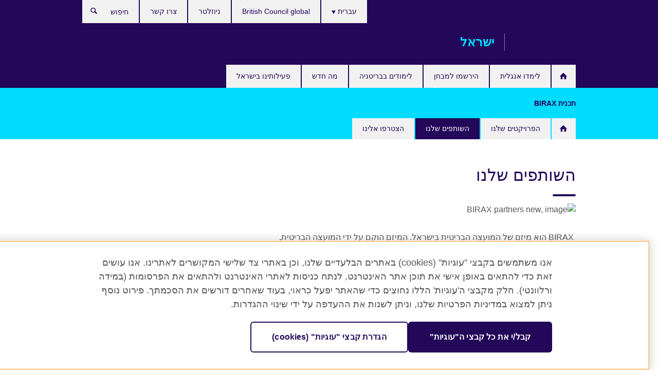

--- FILE ---
content_type: text/html; charset=utf-8
request_url: https://www.britishcouncil.org.il/birax2015/partners
body_size: 9080
content:
<!DOCTYPE html>
<html lang="he"
      dir="rtl"
      class="rtl">
<head>
  <!--[if IE]><![endif]-->
<meta http-equiv="Content-Type" content="text/html; charset=utf-8" />
<script> dataLayer = [{"pageTitle":"\u05d4\u05e9\u05d5\u05ea\u05e4\u05d9\u05dd \u05e9\u05dc\u05e0\u05d5 ","pageCategory":"landing_page"}] </script>
<!-- OneTrust Cookies Consent Notice start -->
    <script>window.dataLayer = window.dataLayer || []; function gtag(){dataLayer.push(arguments);} gtag("set", "developer_id.dNzMyY2", true); gtag("consent", "default", {"analytics_storage": "granted"}); gtag("consent", "default", {"ad_storage": "denied"}); gtag("consent", "default", {"ad_personalization": "denied"}); gtag("consent", "default", {"ad_user_data": "denied"});</script>
	<script src="https://cdn.cookielaw.org/scripttemplates/otSDKStub.js" data-document-language="true"
	type="text/javascript" charset="UTF-8" data-domain-script="15013314-a0a4-4a3d-b2f7-010d9b96d277"></script>
	<script type="text/javascript">
	function OptanonWrapper() { }
	</script><!-- OneTrust Cookies Consent Notice end --><!-- Google Tag Manager -->
<script>
  (function (w,d,s,l,i) {
w[l] = w[l]||[];w[l].push({'gtm.start':new Date().getTime(),event:'gtm.js'});var f = d.getElementsByTagName(s)[0],j = d.createElement(s),dl = l != 'dataLayer' ? '&l=' + l : '';j.async = true;j.src = '//www.googletagmanager.com/gtm.js?id=' + i + dl;f.parentNode.insertBefore(j,f);})(window,document,'script','dataLayer','GTM-P7SRMF');
</script>
<!-- End Google Tag Manager -->
<meta name="WT.sp" content="Israel;SBU-Education" />
<meta name="WT.cg_n" content="Birax2015" />
<link href="https://www.britishcouncil.org.il/birax2015/partners" rel="alternate"  hreflang="x-default" /><link rel="prev" href="/birax/projects" />
<link rel="up" href="/birax" />
<link rel="next" href="/birax2015/join-us" />
<link href="https://www.britishcouncil.org.il/birax2015/partners" rel="alternate" hreflang="he-IL" />
<link href="https://www.britishcouncil.org.il/en/birax/partners" rel="alternate" hreflang="en-IL" />
<link href="https://www.britishcouncil.org.il/ar/birax/partners" rel="alternate" hreflang="ar-IL" />
<meta property="og:image" content="https://www.britishcouncil.org.il/sites/default/files/image002_1.png" />
<link rel="shortcut icon" href="https://www.britishcouncil.org.il/profiles/solas2/themes/solas_ui/favicon.ico" type="image/vnd.microsoft.icon" />
<meta name="description" content="BIRAX הוא מיזם של המועצה הבריטית בישראל. המיזם הוקם על ידי המועצה הבריטית, שגרירות בריטניה בישראל, קרן פירס והמגבית היהודית המאוחדת לישראל (UJIA‎)." />
<link rel="canonical" href="https://www.britishcouncil.org.il/birax2015/partners" />
<meta name="twitter:dnt" content="on" />
  <title>השותפים שלנו | British Council</title>
  <meta http-equiv="X-UA-Compatible" content="IE=edge">
  <meta name="HandheldFriendly" content="True">
  <meta name="MobileOptimized" content="320">
  <meta name="viewport" content="width=device-width, initial-scale=1.0">
  <!-- iOS -->
  <link rel="apple-touch-icon" sizes="76x76"
        href="/profiles/solas2/themes/solas_ui/favicons/touch-icon-ipad.png">
  <link rel="apple-touch-icon" sizes="180x180"
        href="/profiles/solas2/themes/solas_ui/favicons/apple-touch-icon.png">
  <!-- Safari -->
  <link rel="mask-icon" color="#23085a"
        href="/profiles/solas2/themes/solas_ui/favicons/safari-pinned-tab.svg">
  <!-- Android -->
  <link rel="shortcut icon" sizes="192x192"
        href="/profiles/solas2/themes/solas_ui/favicons/android-chrome-192x192.png">
  <!-- Microsoft -->
  <meta name="msapplication-TileColor" content="#23085a">
  <meta name="msapplication-config" content="/favicons/browserconfig.xml">
  <meta name="theme-color" content="#ffffff">
  <meta http-equiv="cleartype" content="on">
  <link type="text/css" rel="stylesheet" href="/sites/default/files/advagg_css/css__gUwrWmDSCYDpNT-ZgT90lg3qnBO5bhMRTuszI3FZdGE__NddIO3YqwbFuLJ1SpObv95pgccLJqWX0xe4khRt6KhE__CwystQSB1fVgzZcPjjo46N1nJxfyCoWRUUJOkzmh47s.css" media="all" />
<link type="text/css" rel="stylesheet" href="https://sui.britishcouncil.org/2.1.0/css/bc-theme.css" media="all" />
<link type="text/css" rel="stylesheet" href="/sites/default/files/advagg_css/css__hsPZLzddXHYH4_iROeZX0J-C6kPncbXd1yZ6-H2yiiY__YF7TVTwfBV_pym1OoBz9OdGPPKAJV3_4qiQm9viRrO4__CwystQSB1fVgzZcPjjo46N1nJxfyCoWRUUJOkzmh47s.css" media="all" />
  <script src="/sites/default/files/advagg_js/js__R7198cW7lJ6kb1vQwMP8AQXM30kI9729JkE95obrqIo__gHBmSg_g8zbx6vQPfNWmmmKJm45dp3qKAcnUlzmCmt4__CwystQSB1fVgzZcPjjo46N1nJxfyCoWRUUJOkzmh47s.js"></script>
<script src="/sites/default/files/advagg_js/js__M7e6Ey_aUcI73wypDYkhHVl87sFZzDDYq_haqtRJfnE__jCDCpE6OeR7H4TS9az9610UGeYXO0_I5IvdZRsNNrUg__CwystQSB1fVgzZcPjjo46N1nJxfyCoWRUUJOkzmh47s.js"></script>
<script src="/sites/default/files/advagg_js/js__HvNnS2kFejaQXBQjjEw8w62UorseeQZq1NACRzqjmgg__OH38Q0oM-Ol5KnBlXtIQvFTAH7-j9nKjVj87pCGtju4__CwystQSB1fVgzZcPjjo46N1nJxfyCoWRUUJOkzmh47s.js"></script>
<script src="/sites/default/files/advagg_js/js__wRlYfEmJm6hjfvuapzq0pNOWP4LXmYMTM_tG7fZ_Bso__BsaKROlqVoH1U-25O4BHSOvj0FOd9mpaW6cDEgy8HfE__CwystQSB1fVgzZcPjjo46N1nJxfyCoWRUUJOkzmh47s.js"></script>
<script>
<!--//--><![CDATA[//><!--
jQuery.extend(Drupal.settings, {"basePath":"\/","pathPrefix":"","setHasJsCookie":0,"ajaxPageState":{"theme":"solas_ui","theme_token":"zDgJbX-TXCZQvQM-lQh7VHrLbaedn-SPZ-dbbxaCEu8","css":{"modules\/system\/system.base.css":1,"modules\/field\/theme\/field.css":1,"profiles\/solas2\/modules\/contrib\/gathercontent\/css\/gathercontent_style.css":1,"modules\/node\/node.css":1,"profiles\/solas2\/modules\/contrib\/relation_add\/relation_add.css":1,"profiles\/solas2\/modules\/custom\/webtrends_simple\/webtrends_data_display\/css\/webtrends_data_display.css":1,"profiles\/solas2\/modules\/contrib\/views\/css\/views.css":1,"https:\/\/sui.britishcouncil.org\/2.1.0\/css\/bc-theme.css":1,"profiles\/solas2\/modules\/contrib\/ctools\/css\/ctools.css":1,"profiles\/solas2\/modules\/custom\/solas_admin\/solas_admin_menu\/solas_admin_menu.css":1,"modules\/locale\/locale.css":1,"profiles\/solas2\/themes\/solas_ui\/css\/solas-ui-overrides.css":1,"profiles\/solas2\/themes\/solas_ui\/css\/solas-ui-widgets.css":1,"profiles\/solas2\/themes\/solas_ui\/css\/solas-ui-admin.css":1,"profiles\/solas2\/themes\/solas_ui\/css\/solas-ui-integration.css":1},"js":{"https:\/\/sui.britishcouncil.org\/2.1.0\/scripts\/main.js":1,"profiles\/solas2\/themes\/solas_ui\/js\/init.js":1,"profiles\/solas2\/themes\/solas_ui\/js\/ajax.js":1,"profiles\/solas2\/themes\/solas_ui\/js\/listings.js":1,"profiles\/solas2\/themes\/solas_ui\/js\/filters.js":1,"profiles\/solas2\/themes\/solas_ui\/js\/forms.js":1,"profiles\/solas2\/themes\/solas_ui\/js\/maps.js":1,"profiles\/solas2\/themes\/solas_ui\/js\/bookeo.js":1,"profiles\/solas2\/themes\/solas_ui\/js\/icon-insertion.js":1,"profiles\/solas2\/themes\/solas_ui\/js\/libs\/jquery.validate.min.js":1,"profiles\/solas2\/themes\/solas_ui\/js\/menus.js":1,"profiles\/solas2\/themes\/bootstrap\/js\/bootstrap.js":1,"profiles\/solas2\/modules\/contrib\/jquery_update\/replace\/jquery\/1.8\/jquery.min.js":1,"misc\/jquery-extend-3.4.0.js":1,"misc\/jquery-html-prefilter-3.5.0-backport.js":1,"misc\/jquery.once.js":1,"misc\/drupal.js":1,"misc\/form-single-submit.js":1,"profiles\/solas2\/modules\/contrib\/entityreference\/js\/entityreference.js":1,"profiles\/solas2\/modules\/features\/solas_ct_event\/js\/solas_ct_event.js":1,"profiles\/solas2\/modules\/custom\/solas_field_formatters\/solas_ff_exams_widget\/js\/solas_ff_exams_widget.js":1,"profiles\/solas2\/modules\/custom\/webtrends_simple\/webtrends_data_display\/js\/webtrends_data_display.js":1,"public:\/\/languages\/he_VrNhIuMwisCIedrM_6EYaHa1ccu62q1YrSE0cN9iPDU.js":1,"profiles\/solas2\/modules\/contrib\/field_group\/field_group.js":1}},"addSuiIcons":{"accessibility_text":"Opens in a new tab or window."},"better_exposed_filters":{"views":{"solas_news_alerts":{"displays":{"news_alert":{"filters":[]}}},"promos_test_revs":{"displays":{"block":{"filters":[]}}},"promo_sbar_revs":{"displays":{"block":{"filters":[]}}}}},"urlIsAjaxTrusted":{"\/search":true},"googleMapsApi":{"key":"AIzaSyCaot_vEl5pGDJ35FbtR19srhUErCdgR9k"},"field_group":{"div":"full","logic":"full"},"isFront":false,"solas_ct_webform":{"serverMaxFileSize":67108864,"currentTheme":"solas_ui"},"password":{"strengthTitle":"Password compliance:"},"type":"setting","bootstrap":{"anchorsFix":"0","anchorsSmoothScrolling":"0","formHasError":1,"popoverEnabled":"0","popoverOptions":{"animation":1,"html":0,"placement":"right","selector":"","trigger":"click","triggerAutoclose":1,"title":"","content":"","delay":0,"container":"body"},"tooltipEnabled":"0","tooltipOptions":{"animation":1,"html":0,"placement":"auto left","selector":"","trigger":"hover focus","delay":0,"container":"body"}}});
//--><!]]>
</script>

<script>(window.BOOMR_mq=window.BOOMR_mq||[]).push(["addVar",{"rua.upush":"false","rua.cpush":"false","rua.upre":"false","rua.cpre":"false","rua.uprl":"false","rua.cprl":"false","rua.cprf":"false","rua.trans":"","rua.cook":"false","rua.ims":"false","rua.ufprl":"false","rua.cfprl":"false","rua.isuxp":"false","rua.texp":"norulematch","rua.ceh":"false","rua.ueh":"false","rua.ieh.st":"0"}]);</script>
                              <script>!function(e){var n="https://s.go-mpulse.net/boomerang/";if("False"=="True")e.BOOMR_config=e.BOOMR_config||{},e.BOOMR_config.PageParams=e.BOOMR_config.PageParams||{},e.BOOMR_config.PageParams.pci=!0,n="https://s2.go-mpulse.net/boomerang/";if(window.BOOMR_API_key="GFYB7-E28QN-UXTEV-T9AT2-PFUUJ",function(){function e(){if(!o){var e=document.createElement("script");e.id="boomr-scr-as",e.src=window.BOOMR.url,e.async=!0,i.parentNode.appendChild(e),o=!0}}function t(e){o=!0;var n,t,a,r,d=document,O=window;if(window.BOOMR.snippetMethod=e?"if":"i",t=function(e,n){var t=d.createElement("script");t.id=n||"boomr-if-as",t.src=window.BOOMR.url,BOOMR_lstart=(new Date).getTime(),e=e||d.body,e.appendChild(t)},!window.addEventListener&&window.attachEvent&&navigator.userAgent.match(/MSIE [67]\./))return window.BOOMR.snippetMethod="s",void t(i.parentNode,"boomr-async");a=document.createElement("IFRAME"),a.src="about:blank",a.title="",a.role="presentation",a.loading="eager",r=(a.frameElement||a).style,r.width=0,r.height=0,r.border=0,r.display="none",i.parentNode.appendChild(a);try{O=a.contentWindow,d=O.document.open()}catch(_){n=document.domain,a.src="javascript:var d=document.open();d.domain='"+n+"';void(0);",O=a.contentWindow,d=O.document.open()}if(n)d._boomrl=function(){this.domain=n,t()},d.write("<bo"+"dy onload='document._boomrl();'>");else if(O._boomrl=function(){t()},O.addEventListener)O.addEventListener("load",O._boomrl,!1);else if(O.attachEvent)O.attachEvent("onload",O._boomrl);d.close()}function a(e){window.BOOMR_onload=e&&e.timeStamp||(new Date).getTime()}if(!window.BOOMR||!window.BOOMR.version&&!window.BOOMR.snippetExecuted){window.BOOMR=window.BOOMR||{},window.BOOMR.snippetStart=(new Date).getTime(),window.BOOMR.snippetExecuted=!0,window.BOOMR.snippetVersion=12,window.BOOMR.url=n+"GFYB7-E28QN-UXTEV-T9AT2-PFUUJ";var i=document.currentScript||document.getElementsByTagName("script")[0],o=!1,r=document.createElement("link");if(r.relList&&"function"==typeof r.relList.supports&&r.relList.supports("preload")&&"as"in r)window.BOOMR.snippetMethod="p",r.href=window.BOOMR.url,r.rel="preload",r.as="script",r.addEventListener("load",e),r.addEventListener("error",function(){t(!0)}),setTimeout(function(){if(!o)t(!0)},3e3),BOOMR_lstart=(new Date).getTime(),i.parentNode.appendChild(r);else t(!1);if(window.addEventListener)window.addEventListener("load",a,!1);else if(window.attachEvent)window.attachEvent("onload",a)}}(),"".length>0)if(e&&"performance"in e&&e.performance&&"function"==typeof e.performance.setResourceTimingBufferSize)e.performance.setResourceTimingBufferSize();!function(){if(BOOMR=e.BOOMR||{},BOOMR.plugins=BOOMR.plugins||{},!BOOMR.plugins.AK){var n=""=="true"?1:0,t="",a="bu56nwyx24f622lzg4ca-f-257f26484-clientnsv4-s.akamaihd.net",i="false"=="true"?2:1,o={"ak.v":"39","ak.cp":"35045","ak.ai":parseInt("251977",10),"ak.ol":"0","ak.cr":9,"ak.ipv":4,"ak.proto":"h2","ak.rid":"5e15b49d","ak.r":48121,"ak.a2":n,"ak.m":"b","ak.n":"essl","ak.bpcip":"13.59.230.0","ak.cport":44908,"ak.gh":"23.62.38.237","ak.quicv":"","ak.tlsv":"tls1.3","ak.0rtt":"","ak.0rtt.ed":"","ak.csrc":"-","ak.acc":"","ak.t":"1769551620","ak.ak":"hOBiQwZUYzCg5VSAfCLimQ==U4XEK1USUBVyxO6CK86teWpj7O4oUl93aFkXeChj+/UD0iYSInnLzy0dsBFBCfPrvye9NsufNynzMti9yzfuxB41wH1+mP6OBJqFFzCM32bbvbtKSkHmtJ9Jt/4TFvWfaJMdi7DCPplSgaXlMv3XVxJe7urN1SYax13e7EqFgY5iKtfjIJphx5WjSZ8p+DApjNwnvuEq6gA/hbA8UCbxRMr9HYJx3aH1fSfFTfAYH/SJVGnAas3B5OqQ7fDKGoFdh0SwNOhU0GF/YGYxcl4/G8n3osuJzjXRFY8TNT6jUeB+rR/toZtrmkQCsgWk4o1ZYT2QXl2l/C7xeQXYNK6hhCwb8xYYqj9efsL9jizMy/dPoKw+1eaHAmuzOE0yxLi9fJpixd59R54fRB9bPpr048L5kUML2ZOdoMTAmH6KL2A=","ak.pv":"655","ak.dpoabenc":"","ak.tf":i};if(""!==t)o["ak.ruds"]=t;var r={i:!1,av:function(n){var t="http.initiator";if(n&&(!n[t]||"spa_hard"===n[t]))o["ak.feo"]=void 0!==e.aFeoApplied?1:0,BOOMR.addVar(o)},rv:function(){var e=["ak.bpcip","ak.cport","ak.cr","ak.csrc","ak.gh","ak.ipv","ak.m","ak.n","ak.ol","ak.proto","ak.quicv","ak.tlsv","ak.0rtt","ak.0rtt.ed","ak.r","ak.acc","ak.t","ak.tf"];BOOMR.removeVar(e)}};BOOMR.plugins.AK={akVars:o,akDNSPreFetchDomain:a,init:function(){if(!r.i){var e=BOOMR.subscribe;e("before_beacon",r.av,null,null),e("onbeacon",r.rv,null,null),r.i=!0}return this},is_complete:function(){return!0}}}}()}(window);</script></head>
<body
  class="page-node-2606 node-type-landing-page i18n-he" >
  <!-- Google Tag Manager -->
<noscript>
<iframe src="//www.googletagmanager.com/ns.html?id=GTM-P7SRMF&pageTitle=%D7%94%D7%A9%D7%95%D7%AA%D7%A4%D7%99%D7%9D%20%D7%A9%D7%9C%D7%A0%D7%95%20&pageCategory=landing_page" height="0" width="0" style="display:none;visibility:hidden"></iframe>
</noscript>
<!-- End Google Tag Manager -->
  <div id="skip-link">
    <a href="#main-content"
       class="element-invisible element-focusable">Skip to main content</a>
  </div>
<header role="banner" class="navbar bc-navbar-default navbar-inverse bc-navbar-has-support-area">
  <div class="container">
    <h2 class="navbar-header">
      <div class="navbar-brand">
                  <a class="bc-brand-logo"
             href="/">British Council</a>
                                          <span class="bc-brand-slogan">ישראל</span>
              </div>
    </h2>

          <div class="bc-btn-navbar-group" role="group" aria-label="navbar-group">
        <button type="button" class="btn btn-default bc-menu-toggle" data-target=".mega-menu .navbar-nav">
          Menu          <div class="menu-icon">
            <span></span>
            <span></span>
            <span></span>
            <span></span>
          </div>
        </button>
      </div>
    
          <nav role="navigation" class="mega-menu">
                  <ul class="nav navbar-nav bc-primary-nav bc-navbar-nav-has-home-icon"><li class="first leaf"><a href="/" title="">Home</a></li>
<li class="expanded"><a href="/english">לימדו אנגלית</a><ul class="dropdown-menu"><li class="first leaf"><a href="/english/english-online">English Online: קורס מונחה-מורה 100% מקוון</a></li>
<li class="leaf"><a href="https://englishonline.britishcouncil.org/english-self-study/?c=il&amp;country=il" title="ללמוד אנגלית בקצב שלך ולתרגל עם מיטב המורים לאנגלית. למידה מקוונת בכל מקום ובכל זמן במחיר משתלם">English Online: קורס מקוון בלמידה עצמית</a></li>
<li class="leaf"><a href="https://englishonline.britishcouncil.org/ielts-coach/?c=il&amp;country=il" title="Opens in a new tab or window." target="_blank">אימון IELTS: למדו אונליין עם מיטב המורים  <svg class="bc-svg bc-svg-popup"  aria-label="Opens in a new tab or window.">
  <use xlink:href="#icon-popup"></use>
</svg>
</a></li>
<li class="collapsed"><a href="/english/online-apps">למד אנגלית עם אפליקציות</a></li>
<li class="collapsed"><a href="/english/online/websites">למד אנגלית עם אתרי אינטרנט</a></li>
<li class="leaf"><a href="/english/englishscore">EnglishScore - מבחן רמה חינמי באנגלית</a></li>
<li class="leaf"><a href="/english/englishscore-tutors">EnglishScore Tutors - שיעורי אנגלית פרטיים מקוונים</a></li>
<li class="leaf"><a href="/english/online-test">גלו את רמת האנגלית שלכם</a></li>
<li class="last leaf"><a href="/english/timmy-time">לומדים עם טימי הטלה</a></li>
</ul></li>
<li class="expanded"><a href="/exam">הירשמו למבחן</a><ul class="dropdown-menu"><li class="first last leaf"><a href="https://takeielts.britishcouncil.org/israel" title="">IELTS</a></li>
</ul></li>
<li class="expanded"><a href="/study-uk">לימודים בבריטניה</a><ul class="dropdown-menu"><li class="first leaf"><a href="/study-uk/want-to-study">רוצה ללמוד בבריטניה?</a></li>
<li class="last leaf"><a href="/study-uk/student-questions">שאלות נפוצות עבור תלמידים בינלאומיים</a></li>
</ul></li>
<li class="leaf"><a href="/events">מה חדש</a></li>
<li class="last collapsed"><a href="/programmes">פעילותינו בישראל</a></li>
</ul>                          <ul class="bc-navbar-support">
                          <li class="hidden-xs hidden-sm">
                <nav>
                  
  <div class="sr-only">Choose your language</div>

<ul class="nav navbar-nav bc-navbar-lang-switcher">
  <li class="dropdown">
    <a href="#" class="bc-dropdown-toggle">
      עברית      <svg class="bc-svg bc-svg-down-dir" aria-hidden="true">
  <use xlink:href="#icon-down-dir"></use>
</svg>
    </a>
    <div class="item-list"><ul class="dropdown-menu"><li class="list-item-class active first"><a href="/birax2015/partners" class="active">עברית</a></li>
<li class="list-item-class"><a href="/en/birax/partners">English</a></li>
<li class="list-item-class last"><a href="/ar/birax/partners">العربية</a></li>
</ul></div>  </li>
</ul>
                </nav>
              </li>
                                                  <li>
                <ul class="nav navbar-nav"><li class="first leaf"><a href="http://www.britishcouncil.org/" title="">British Council global</a></li>
<li class="leaf"><a href="/programmes/science/newsletter" title="">ניוזלטר</a></li>
<li class="last leaf"><a href="/contact-us" title="">צרו קשר</a></li>
</ul>              </li>
                                      <li>
                <a data-target=".bc-navbar-search" class="bc-btn-search bc-search-toggle">
                  <svg class="bc-svg bc-svg-search" aria-hidden="true">
  <use xlink:href="#icon-search"></use>
</svg>
                  Show search                </a>
                <div class="bc-navbar-search">
                  

<form action="/search" method="get" id="views-exposed-form-elastic-search-search-blk" accept-charset="UTF-8"><div>
<div class="input-group">
            <label class="sr-only" for="edit-search-api-views-fulltext">
        חיפוש      </label>
        <div class="form-item-search-api-views-fulltext form-group">
 <input placeholder="חיפוש" class="form-control form-text" type="text" id="edit-search-api-views-fulltext" name="search_api_views_fulltext" value="" size="30" maxlength="128" />
</div>
    <span class="input-group-btn">
    <button type="submit" id="edit-submit-elastic-search" name="" value="חיפוש" class="btn btn-primary form-submit form-submit">חיפוש</button>
  </span>
</div>
</div></form>                  <a href="#navbar-search-form" class="bc-btn-close bc-search-toggle" data-target=".bc-navbar-search">
                    <svg class="bc-svg bc-svg-cross" aria-hidden="true">
  <use xlink:href="#icon-cross"></use>
</svg>
                    Close search                  </a>
                </div>
              </li>
                                      <li class="hidden-md hidden-lg">
                
  <div class="sr-only">Choose your language</div>

<ul class="nav navbar-nav bc-navbar-lang-switcher">
  <li class="dropdown">
    <a href="#" class="bc-dropdown-toggle">
      עברית      <svg class="bc-svg bc-svg-down-dir" aria-hidden="true">
  <use xlink:href="#icon-down-dir"></use>
</svg>
    </a>
    <div class="item-list"><ul class="dropdown-menu"><li class="list-item-class active first"><a href="/birax2015/partners" class="active">עברית</a></li>
<li class="list-item-class"><a href="/en/birax/partners">English</a></li>
<li class="list-item-class last"><a href="/ar/birax/partners">العربية</a></li>
</ul></div>  </li>
</ul>
              </li>
                      </ul>
              </nav>
    
      </div>
</header>


  
 
  <header class="navbar navbar-microsite bc-attached">
    <div class="container">
      <div class="bc-btn-navbar-group" role="group" aria-label="navbar-group">
        <button type="button" class="btn bc-menu-toggle" data-target=".navbar-microsite .navbar-nav">
          תכנית BIRAX          <div class="menu-icon">
            <span></span>
            <span></span>
            <span></span>
            <span></span>
          </div>
        </button>
      </div>
      <h2 class="navbar-title">תכנית BIRAX</h2>
              <ul class="nav navbar-nav bc-primary-nav bc-microsite-nav bc-navbar-nav-has-home-icon"><li class="first"><a href="/birax" class="first">Home</a></li>
<li class="collapsed"><a href="/birax/projects">הפרויקטים שלנו</a></li>
<li class="collapsed active-trail active active"><a href="/birax2015/partners" class="active-trail active">השותפים שלנו </a></li>
<li class="last leaf"><a href="/birax2015/join-us">הצטרפו אלינו</a></li>
</ul>          </div>
  </header>

  
<div class="main-container container">

  
  
        
  
  
  
      <div class="page-header">
      <div class="row">
        <div class="col-xs-12 col-md-8">
                    <h1>השותפים שלנו </h1>
                  </div>
      </div>
    </div>
  
  
  
  <div class="row">
    
    <section role="main" class="col-xs-12 col-md-8">
      <a id="main-content"></a>

      
            
  


<div>
<!--Field name: field_media-->
  <figure class="bc-item"><figure class="bc-media-detail">
  
<!--Field name: field_image-->
  <img class="img-responsive bc-landscape lazyload blur-up" width="630" height="354" alt="BIRAX partners new, image" src="https://www.britishcouncil.org.il/sites/default/files/styles/bc-landscape-100x56/public/image002_1.png?itok=xNhk_zK9" data-sizes="auto" data-srcset="https://www.britishcouncil.org.il/sites/default/files/styles/bc-landscape-270x152/public/image002_1.png?itok=KOkVVoCQ 270w, https://www.britishcouncil.org.il/sites/default/files/styles/bc-landscape-300x169/public/image002_1.png?itok=U8MuoJZz 300w, https://www.britishcouncil.org.il/sites/default/files/styles/bc-landscape-630x354/public/image002_1.png?itok=mdxHbz2K 630w, https://www.britishcouncil.org.il/sites/default/files/styles/bc-landscape-800x450/public/image002_1.png?itok=2D725Np_ 800w, https://www.britishcouncil.org.il/sites/default/files/styles/bc-landscape-950x534/public/image002_1.png?itok=fkkhNZWo 950w, https://www.britishcouncil.org.il/sites/default/files/styles/bc-landscape-1280x720/public/image002_1.png?itok=AKwgnl5t 1280w, https://www.britishcouncil.org.il/sites/default/files/styles/bc-landscape-1440x810/public/image002_1.png?itok=9hQSSrqe 1440w" />  </figure>
</figure><!--Field name: body-->
  <div class="bc-body-text"><p> BIRAX הוא מיזם של המועצה הבריטית בישראל. המיזם הוקם על ידי המועצה הבריטית, שגרירות בריטניה בישראל, קרן פירס והמגבית היהודית המאוחדת לישראל (UJIA‎).</p>
<p>בשנת 2015, הקרן הבריטית למחלות לב, האגודה לחקר סוכרת הנעורים, האגודה לטרשת נפוצה, הקרן הבריטית למחלת הפרקינסון והקרן הבריטית לחקר תאי הגזע הצטרפו למיזם לרפואה רגנרטיבית BIRAX.</p>
<p>אנו אסירי תודה לכל השותפים המייסדים שלנו ומודים להם על תמיכתם השוטפת: סיליה ואדוארד אטקין CBE; קרן שילה ודניס כהן; קרן ברברה וסטנלי פינק; המכון הגליקוביולוגי של אוניברסיטת אוקספורד; משרד המדע, הטכנולוגיה והחלל הישראלי; קרן קאהן; הקרן הפילנתרופית על שם מוריס וויויאן וואהל; המועצה הבריטית למחקר רפואי; קרן פירס; קרן פרסול; קרן רוזטריס; קרן וולפסון; המגבית היהודית המאוחדת לישראל (UJIA‎).</p>
<p><strong><a href="https://www.britishcouncil.org.il/sites/default/files/birax_brochure_2023_version_2.pdf">ביירקס סקירה כללית קיץ 2023</a></strong></p></div>

<!--Field name: field_child_listing_page_managem-->
  <article data-type="listing" data-test-ctname="general_info" class="bc-list-item-standard">
<a   href="/%D7%A4%D7%95%D7%A8%D7%95%D7%9D-%D7%94%D7%A9%D7%95%D7%AA%D7%A4%D7%99%D7%9D-%D7%A9%D7%9C-birax">
      <div class="bc-list-item-media">
              
<!--Field name: field_generic_summary_image-->
  
  
<!--Field name: field_image-->
  <img class="img-responsive bc-landscape lazyload blur-up" width="270" height="152" alt="" src="https://www.britishcouncil.org.il/sites/default/files/styles/bc-landscape-100x56/public/pht_220323_british_council_083.jpg?itok=z-Sh_IUK" data-sizes="auto" data-srcset="https://www.britishcouncil.org.il/sites/default/files/styles/bc-landscape-270x152/public/pht_220323_british_council_083.jpg?itok=iETlAbGv 270w, https://www.britishcouncil.org.il/sites/default/files/styles/bc-landscape-300x169/public/pht_220323_british_council_083.jpg?itok=5bOF9wQm 300w, https://www.britishcouncil.org.il/sites/default/files/styles/bc-landscape-630x354/public/pht_220323_british_council_083.jpg?itok=3TzWN2Gr 630w, https://www.britishcouncil.org.il/sites/default/files/styles/bc-landscape-800x450/public/pht_220323_british_council_083.jpg?itok=oRX0Ozx- 800w, https://www.britishcouncil.org.il/sites/default/files/styles/bc-landscape-950x534/public/pht_220323_british_council_083.jpg?itok=PyLHscUk 950w, https://www.britishcouncil.org.il/sites/default/files/styles/bc-landscape-1280x720/public/pht_220323_british_council_083.jpg?itok=CrVbfh6w 1280w, https://www.britishcouncil.org.il/sites/default/files/styles/bc-landscape-1440x810/public/pht_220323_british_council_083.jpg?itok=DlkNbS9q 1440w" />
          </div>
  
  <header class="bc-list-item-header">
        <h2 class="bc-list-item-title">
      פורום השותפים של BIRAX          </h2>
      </header>
  <div class="bc-list-item-body">
          <p>במסגרת ימי המדע של בריטניה-ישראל שהתקיימו באביב 2023, התכנס פורום השותפים של BIRAX בהובלת המועצה הבריטית והשגרירות הבריטית בישראל.</p>
          </div>
</a>
</article></div>
    </section>

          <section class="col-xs-12 col-md-4 bc-col-sidebar" role="complementary">
        
  
 
  <nav class="bc-nav-subnav bc-subnav-microsite">
    <h2 class="bc-nav-title">
          </h2>
          <ul class="nav"></ul>      </nav>



      </section>  <!-- /#sidebar-second -->
      </div>

  
  
</div>


<footer class="bc-footer">
  <div class="container">
    <div class="row">

              <div class="col-xs-12 col-md-9 col-lg-9">
                                <nav><ul class="bc-footer-nav"><li class="first expanded"><a href="/about-us">מי אנחנו</a><ul><li class="first leaf"><a href="/job-opportunities" title="משרות במועצה הבריטית בישראל - הצטרפו לצוות שלנו">בואו לעבוד איתנו</a></li>
<li class="leaf"><a href="/contact-us" title="המועצה הבריטית יוצרת הזדמנויות בין-לאומיות לאנשים מבריטניה וממדינות נוספות ובונה אמון בכל רחבי העולם. אנו פועלים ביותר מ-100 מדינות ופותחים פתח לשלל הזדמנויות בין-לאומיות מדי יום. צרו קשר!">צרו קשר</a></li>
<li class="leaf"><a href="/equal-opportunities-diversity">שוויון הזדמנויות ומגוון אנושי</a></li>
<li class="leaf"><a href="/partnerships/why-partner">מדוע כדאי להיות שותפים שלנו?</a></li>
<li class="leaf"><a href="/partnerships/partnering-israel">השותפים שלנו בישראל</a></li>
<li class="last leaf"><a href="https://www.britishcouncil.org/work/affiliate?country=il" title="">Affiliate marketing</a></li>
</ul></li>
<li class="expanded"><a href="https://www.britishcouncil.org.il/exam" title="">בואו להיבחן</a><ul><li class="first last leaf"><a href="https://takeielts.britishcouncil.org/israel" title="">IELTS</a></li>
</ul></li>
<li class="last expanded"><a href="/teach">ללמד אנגלית</a><ul><li class="first leaf"><a href="/free-webinars-teachers">סמינרים מקוונים חינם למורים</a></li>
<li class="collapsed"><a href="/teach/professional-development">פיתוח מקצועי למורים לאנגלית</a></li>
<li class="leaf"><a href="/teach/hornby-scholarship">מלגת לימודים לתואר שני בבריטניה עבור מורים לשפה האנגלית</a></li>
<li class="leaf"><a href="/teach/free-resources">משאבים ללימוד אנגלית בחינם</a></li>
<li class="leaf"><a href="/teach/innovation-awards">פרס ELTons לחדשנות 2019</a></li>
<li class="leaf"><a href="/teach/networks">רשתות מקצועיות למורים</a></li>
<li class="last leaf"><a href="/teach/supporting-teacher-development">סיוע לפיתוח והכשרת המורים</a></li>
</ul></li>
</ul></nav>
                                      </div>
      
              <div class="col-xs-12 col-md-3 col-lg-3">
                              <div class="h3 bc-social-media-title">Connect with us</div><ul class="bc-social-media"><li class="first leaf"><a href="http://www.facebook.com/BritishCouncilIsrael" class="" title="British Council Israel&#039;s Facebook Page">Facebook</a></li>
<li class="leaf"><a href="http://twitter.com/ilBritish" class="" title="British Council Israel&#039;s Twitter Account">Twitter</a></li>
<li class="leaf"><a href="http://www.youtube.com/user/BritishCouncilIsrael" class="" title="British Council Israel&#039;s YouTube Channel">YouTube</a></li>
<li class="leaf"><a href="https://www.instagram.com/britishcouncilisrael/" title="">Instagram</a></li>
<li class="leaf"><a href="https://www.flickr.com/photos/britishcouncilisrael/" class="" title="British Council Israel&#039;s Flickr Photo Stream">Flickr</a></li>
<li class="leaf"><a href="http://www.britishcouncil.org.il/rss.xml" title="Sign-Up for our RSS feed">RSS</a></li>
<li class="last leaf"><a href="https://www.tiktok.com/@britishcouncilenglish" title="">TikTok</a></li>
</ul>                  </div>
      
              <div class="col-xs-12 col-md-12 col-lg-12">
          <hr class="bc-footer-main-hr-lg">
                              <ul class="bc-site-links"><li class="first leaf"><a href="http://www.britishcouncil.org/" title="">British Council global</a></li>
<li class="leaf"><a href="http://britishcouncil.org.il/privacy-and-terms" title="">תנאים ופרטיות</a></li>
<li class="leaf"><a href="/cookies" title="">קבצי עוגיות</a></li>
<li class="last leaf"><a href="/sitemap" title="">Sitemap</a></li>
</ul>                  </div>
      
    </div><!-- /row -->

          <div class="bc-copyright">
        

<div>&#169; 2026 British Council</div>      </div>
    
  </div>
</footer>
<script defer="defer" src="https://sui.britishcouncil.org/2.1.0/scripts/main.js"></script>
<script src="/sites/default/files/advagg_js/js__edkPe8YHVhDrSNMLE8TvABtIodwPC0x0-SxOTx4ycOY__irHHxZVVEENhvOG8NpxhyoW4QD6BbNNtRz5aDqJ7mQw__CwystQSB1fVgzZcPjjo46N1nJxfyCoWRUUJOkzmh47s.js"></script>
</body>
</html>
